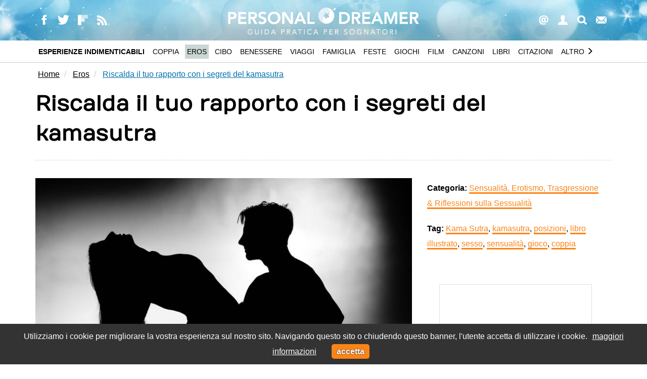

--- FILE ---
content_type: text/html; charset=UTF-8
request_url: https://www.personaldreamer.com/it/articolo/riscalda-il-tuo-rapporto-con-i-segreti-del-kamasutra
body_size: 17845
content:
<!DOCTYPE html>
<html lang="it">
<head>
  <title>Riscalda il tuo rapporto con i segreti del kamasutra | Eros</title>
  <meta charset="UTF-8">
  <meta name="viewport" content="width=device-width, initial-scale=1.0">
  <meta http-equiv="content-type" content="text/html; charset=UTF-8"/>
  <meta name="robots" content="index, follow"/>
  <meta name="description" content="Una serie di consigli su come riaccendere il fuoco della passione, usando come vademecum il pi&ugrave; noto e antico testo sanscrito sull'arte dell'amore, ne..."/>
  <meta name="keywords" content="KamaSutra,kamasutra,posizioni,libroillustrato,sesso,sensualità,gioco,coppia"/>

    <link rel="amphtml" href="https://www.personaldreamer.com/amp/it/articolo/riscalda-il-tuo-rapporto-con-i-segreti-del-kamasutra">
  
  <link rel="dns-prefetch" href="//www.google-analytics.com"/>
  <link rel="dns-prefetch" href="//fonts.googleapis.com"/>

    
  <meta property="og:type" content="personaldreamer.com"/>
  <meta property="og:url" content="https://www.personaldreamer.com/it/articolo/riscalda-il-tuo-rapporto-con-i-segreti-del-kamasutra"/>
  <meta property="og:title" content="Riscalda il tuo rapporto con i segreti del kamasutra | Eros"/>
  <meta property="og:description" content="Una serie di consigli su come riaccendere il fuoco della passione, usando come vademecum il pi&ugrave; noto e antico testo sanscrito sull'arte dell'amore, nelle sue versioni pi&ugrave; classiche ma anche in quelle pi&ugrave; leggere."/>
  <meta property="og:image" content="https://www.personaldreamer.com//upload/documenti/2/24/247/2476.jpg"/>

  <meta name="twitter:card" content="summary"/>
  <meta name="twitter:description" content="Una serie di consigli su come riaccendere il fuoco della passione, usando come vademecum il pi&ugrave; noto e antico testo sanscrito sull'arte dell'amore, nelle sue versioni pi&ugrave; classiche ma anche in quelle pi&ugrave; leggere."/>
  <meta name="twitter:title" content="Riscalda il tuo rapporto con i segreti del kamasutra | Eros"/>
  <meta name="twitter:site" content="@personaldreamer.com"/>
  <meta name="twitter:image" content="https://www.personaldreamer.com//upload/documenti/2/24/247/2476.jpg"/>
  <meta name="twitter:creator" content="@personaldreamer"/>

  <link rel="shortcut icon" type="image/x-icon" sizes="96x96" href="/images/favicon.ico">
    <link rel="apple-touch-icon" type="image/png" sizes="60x60" href="/images/_thumbs/x60x60_favicon_120.png.pagespeed.ic.Havt9SzPgq.webp">
    <link rel="apple-touch-icon" type="image/png" sizes="72x72" href="/images/_thumbs/x72x72_favicon_120.png.pagespeed.ic.9_z29ibrGL.webp">
    <link rel="apple-touch-icon" type="image/png" sizes="114x114" href="/images/_thumbs/x114x114_favicon_120.png.pagespeed.ic.DF-BPX9rFf.webp">
    <link rel="apple-touch-icon" type="image/png" sizes="120x120" href="/images/_thumbs/x120x120_favicon_120.png.pagespeed.ic.A2OCwyx36j.webp">
    <link rel="icon" type="image/png" sizes="96x96" href="/images/_thumbs/x96x96_favicon_120.png.pagespeed.ic.7wl1-jAIE0.webp">
  
  <!-- vendor:css -->
  <link rel="stylesheet" href="/bower_components/vendor-7e5e0aa624.min.css">
  <!-- endinject -->

  <!-- HTML5 Shim and Respond.js IE8 support of HTML5 elements and media queries -->
  <!-- WARNING: Respond.js doesn't work if you view the page via file:// -->
  <!--[if lt IE 9]>
    <script src="https://oss.maxcdn.com/libs/html5shiv/3.7.0/html5shiv.js"></script>
    <script src="https://oss.maxcdn.com/libs/respond.js/1.3.0/respond.min.js"></script>
  <![endif]-->

    <link href="/css/A.style.min.css,qver=4.3.pagespeed.cf.7gfHxb01wT.css" rel="stylesheet" type="text/css" media="screen"/>
    <link href="//fonts.googleapis.com/css?family=Droid+Serif:400,700?ver=4.3" rel="stylesheet" type="text/css" media="screen"/>
    <link href="//cdnjs.cloudflare.com/ajax/libs/rateYo/2.3.2/jquery.rateyo.min.css?ver=4.3" rel="stylesheet" type="text/css" media="screen"/>
  
  
  <script src="//ajax.googleapis.com/ajax/libs/jquery/3.2.1/jquery.min.js"></script>

  <!-- Google Tag Manager -->
<script>(function(w,d,s,l,i){w[l]=w[l]||[];w[l].push({'gtm.start':new Date().getTime(),event:'gtm.js'});var f=d.getElementsByTagName(s)[0],j=d.createElement(s),dl=l!='dataLayer'?'&l='+l:'';j.async=true;j.src='https://www.googletagmanager.com/gtm.js?id='+i+dl;f.parentNode.insertBefore(j,f);})(window,document,'script','dataLayer','GTM-5K4JJVC');</script>
<!-- End Google Tag Manager -->
</head>
<body>

  <div id="backgroundHeader" style="background-image:url(/upload/documenti/6/66/667/_thumbs/x2000x518_6673.jpg.pagespeed.ic.IahDQyjT3R.webp)">
    <img src="[data-uri]" alt="ombra" style="position: absolute; bottom: 0px; width: 100%;">
  </div>

  <div id="header" class="header">
    <div class="container">
      <div class="row row_margin riga_ico_logo ">
        <div class="col-md-2 colonna_261new ico_social visible-md visible-lg">
          <ul class="icone">
            <li>
              <a class="ico_fb" href="https://www.facebook.com/personaldreamer" target="_blank" data-toggle="tooltip" data-placement="bottom" title="Facebook"></a>
            </li>
            <li>
              <a class="ico_twitter" target="_blank" href="https://twitter.com/personaldreamer" data-toggle="tooltip" data-placement="bottom" title="Twitter"></a>
            </li>
            <li>
              <a class="ico_flipboard" target="_blank" href="https://flipboard.com/@personaldreamer/personal-dreamer-fje3t5pfy" data-toggle="tooltip" data-placement="bottom" title="Flipboard"></a>
            </li>
            <li>
              <a class="ico_rss" target="_blank" href="http://feeds.feedburner.com/personaldreamer" data-toggle="tooltip" data-placement="bottom" title="RSS"></a>
            </li>
          </ul>
          
        </div>
        <div class="col-md-8 colonna_logo center-block">
        <a href="/it/" title="Esperienze indimenticabili - Personal Dreamer">
          <img class="img-responsive logo_personal" src="[data-uri]" alt="Esperienze indimenticabili - Personal Dreamer">
        </a>
        </div>
        <div class="col-md-2 colonna_261new visible-md visible-lg">
          <ul class="icone icone_dx">
            <li>
              <a class="ico_contatti" href="https://www.personaldreamer.com/it/chi-siamo" data-toggle="tooltip" data-placement="bottom" title="About"></a>
              </li>
            <li>
              <a class="ico_about" href="https://www.personaldreamer.com/it/contattaci" data-toggle="tooltip" data-placement="bottom" title="Contatti"></a>
              </li>
            <li>
              <a class="ico_cerca" href="/it/ricerca" data-toggle="tooltip" data-placement="bottom" title="Cerca"></a>
              </li>
            <li>
              <a class="ico_newsletter" href="/it/newsletter" data-toggle="tooltip" data-placement="bottom" title="Newsletter"></a>
              </li>
            
            
          </ul>
          
        </div>
        <div class="clear"></div>
      </div>

      
    </div>




    <div class="container pad menufull">
      <div class="row row_margin ">
        <div class="menu">
          <nav role="navigation" class="navbar navbar-default">
            <div class="navbar-header">
              <button data-target="#navbar-header" data-toggle="collapse" class="navbar-toggle" type="button">
                <span class="sr-only">Toggle navigation</span>
                <span class="icon-bar"></span>
                <span class="icon-bar"></span>
                <span class="icon-bar"></span>
              </button>
              <a href="#" title="open menu" class="navbar-brand hidden-sm  hidden-md hidden-lg">Menu</a>
            </div>
            <div id="navbar-header" class="navbar-collapse collapse">
              <ul class="nav navbar-nav hidden-xs hidden-sm hidden-md visible-lg">
                                <li><a href="/it/esperienze-indimenticabili" class="" title=""><B>ESPERIENZE INDIMENTICABILI</B></a></li>
                <li><a href="/it/coppia" class="" title="">COPPIA</a></li>
                <li><a href="/it/eros" class="active" title="">EROS</a></li>
                <li><a href="/it/cibo" class="" title="">CIBO</a></li>
                <li><a href="/it/benessere" class="" title="">BENESSERE</a></li>
                <li><a href="/it/viaggi" class="" title="">VIAGGI</a></li>
                <li><a href="/it/famiglia" class="" title="">FAMIGLIA</a></li>
                <li><a href="/it/feste" class="" title="">FESTE</a></li>
                <li><a href="/it/giochi" class="" title="">GIOCHI</a></li>
                <li><a href="/it/film" class="" title="">FILM</a></li>
                <li><a href="/it/canzoni" class="" title="">CANZONI</a></li>
                <li><a href="/it/libri" class="" title="">LIBRI</a></li>
                <li><a href="/it/citazioni" class="" title="">CITAZIONI</a></li>
                <li class="dropdown"><a href="" title="" class=" dropdown-toggle" data-toggle="dropdown">ALTRO <span class="glyphicon glyphicon-menu-right" aria-hidden="true"></span></a>
                  <ul class="dropdown-menu">
                                                                <li><a href="/it/movimento" class="" title="">MOVIMENTO</a></li>
                                                                <li><a href="/it/casa" class="" title="">CASA</a></li>
                                                                <li><a href="/it/lavoro" class="" title="">LAVORO</a></li>
                                                                <li><a href="/it/immagine" class="" title="">MODA E IMMAGINE</a></li>
                                                                <li><a href="/it/trasformazioni" class="" title="">TRASFORMAZIONI</a></li>
                                                                <li><a href="/it/sonno-e-sogni" class="" title="">SONNO E SOGNI</a></li>
                                                                <li><a href="/it/solidarieta" class="" title="">SOLIDARIETÀ</a></li>
                                                                <li><a href="/it/animali-e-natura" class="" title="">ANIMALI E NATURA</a></li>
                                                                <li><a href="/it/arte-e-cultura" class="" title="">ARTE E CULTURA</a></li>
                                                                <li><a href="/it/mistero" class="" title="">MISTERO</a></li>
                                                                <li><a href="/it/gadget" class="" title="">GADGET</a></li>
                                                                <li><a href="/it/tv-e-web" class="" title="">TV E WEB</a></li>
                                                                <li><a href="/it/societa" class="" title="">SOCIETÀ</a></li>
                                                                <li><a href="/it/dreamer-news" class="" title="">DREAMER NEWS</a></li>
                                                                <li><a href="/it/sponsored-news" class="" title="">SPONSORED NEWS</a></li>
                                      </ul>
                </li>
               </ul>
              <ul class="nav navbar-nav hidden-lg">
                                <li><a href="/it/esperienze-indimenticabili" class="" title=""><B>ESPERIENZE INDIMENTICABILI</B></a></li>
                <li><a href="/it/coppia" class="" title="">COPPIA</a></li>
                <li><a href="/it/eros" class="active" title="">EROS</a></li>
                <li><a href="/it/cibo" class="" title="">CIBO</a></li>
                <li><a href="/it/benessere" class="" title="">BENESSERE</a></li>
                <li><a href="/it/viaggi" class="" title="">VIAGGI</a></li>
                <li><a href="/it/famiglia" class="" title="">FAMIGLIA</a></li>
                <li><a href="/it/feste" class="" title="">FESTE</a></li>
                <li><a href="/it/giochi" class="" title="">GIOCHI</a></li>
                <li><a href="/it/film" class="" title="">FILM</a></li>
                <li><a href="/it/canzoni" class="" title="">CANZONI</a></li>
                <li><a href="/it/libri" class="" title="">LIBRI</a></li>
                <li><a href="/it/citazioni" class="" title="">CITAZIONI</a></li>
                <li class="dropdown"><a href="" title="" class=" dropdown-toggle" data-toggle="dropdown">ALTRO <span class="glyphicon glyphicon-menu-right" aria-hidden="true"></span></a>
                  <ul class="dropdown-menu">
                                                                <li><a href="/it/movimento" class="" title="">MOVIMENTO</a></li>
                                                                <li><a href="/it/casa" class="" title="">CASA</a></li>
                                                                <li><a href="/it/lavoro" class="" title="">LAVORO</a></li>
                                                                <li><a href="/it/immagine" class="" title="">MODA E IMMAGINE</a></li>
                                                                <li><a href="/it/trasformazioni" class="" title="">TRASFORMAZIONI</a></li>
                                                                <li><a href="/it/sonno-e-sogni" class="" title="">SONNO E SOGNI</a></li>
                                                                <li><a href="/it/solidarieta" class="" title="">SOLIDARIETÀ</a></li>
                                                                <li><a href="/it/animali-e-natura" class="" title="">ANIMALI E NATURA</a></li>
                                                                <li><a href="/it/arte-e-cultura" class="" title="">ARTE E CULTURA</a></li>
                                                                <li><a href="/it/mistero" class="" title="">MISTERO</a></li>
                                                                <li><a href="/it/gadget" class="" title="">GADGET</a></li>
                                                                <li><a href="/it/tv-e-web" class="" title="">TV E WEB</a></li>
                                                                <li><a href="/it/societa" class="" title="">SOCIETÀ</a></li>
                                                                <li><a href="/it/dreamer-news" class="" title="">DREAMER NEWS</a></li>
                                                                <li><a href="/it/sponsored-news" class="" title="">SPONSORED NEWS</a></li>
                                      </ul>
                </li>
               </ul>
            </div>
          </nav>
        </div>
      </div>
    </div>
      

  </div>

   <div class="container-fluid" style="border-bottom:1px solid #CCC;">
   </div>

    <div class="container">
    <div class="row row-margin">
      <div class="col-md-12 pad">
        <ol class="breadcrumb breadcrumb_punto" itemscope itemtype="http://schema.org/BreadcrumbList">
            <li itemscope itemprop="itemListElement" itemtype="http://schema.org/ListItem">
            <a itemscope itemtype="http://schema.org/Thing" itemprop="item" class="prima_breadcrumb" href="/it/" id="home" title="home"><span itemprop="name">Home</span>
            </a>
            <meta itemprop="position" content="1"/>
            </li>
            
                        
                        <li itemscope itemprop="itemListElement" itemtype="http://schema.org/ListItem" class="">
            <a itemscope itemtype="http://schema.org/Thing" itemprop="item" href="/it/eros" id="eros" title="Eros"><span itemprop="name">Eros</span></a>
            <meta itemprop="position" content="2"/>
            </li>
                        
                                    <li itemscope itemprop="itemListElement" itemtype="http://schema.org/ListItem" class="active hidden-xs">
            <a itemscope itemtype="http://schema.org/Thing" itemprop="item" href="/it/articolo/riscalda-il-tuo-rapporto-con-i-segreti-del-kamasutra" id="riscalda-il-tuo-rapporto-con-i-segreti-del-kamasutra" title="Riscalda il tuo rapporto con i segreti del kamasutra"><span itemprop="name">Riscalda il tuo rapporto con i segreti del kamasutra</span></a>
            <meta itemprop="position" content="3"/>
            </li>
                    </ol>
      </div>
    </div>
  </div>
  

  <div id="content">

<div id="articoloContainer" class="articolo-container">
    <div class="container">
                <h1 class="titolo_interna_esperienza_new">Riscalda il tuo rapporto con i segreti del kamasutra</h1>
        <div class="col-md-12 riga_separatore"></div>
        
        


        <div class="row row_margin spazio_interna">
            <div id="contenutoArticolo" class="col-md-8 testo_full equalH esperienza">
                <div class="col-md-12 image-article">
                    <img class="img-responsive img-responsive_full" src="/upload/documenti/2/24/247/_thumbs/riscalda-il-tuo-rapporto-con-i-segreti-del-kamasutra.jpg" alt="Riscalda il tuo rapporto con i segreti del kamasutra">
                </div>
                
                

                                  <p>Spesso quando si &egrave; insieme al proprio partner da tanto tempo ci si ritrova a dover immaginarsi il&nbsp;modo migliore per <strong>risollevare le sorti del rapporto sotto alle lenzuola</strong>. Oppure, pi&ugrave;&nbsp;semplicemente, si ha voglia di <strong>provare qualcosa di nuovo</strong>, di stimolante.</p>
<p>I modi possono essere&nbsp;tantissimi, ma Personal Dreamer oggi vuole consigliarvi uno dei pi&ugrave; classici, anche se forse non&nbsp;abbastanza esplorato: il <strong>Kamasutra</strong>. Tutti abbiamo sentito nominare questo libro, l'antico testo indiano sul comportamento sessuale dell'essere umano. Un totem, quando si parla di sesso.&nbsp;Dunque, perch&eacute; non lasciarci ispirare al libro che del sesso tutto sa e (quasi) tutto svela?</p>
<p>Ci sono tante belle edizioni di questo libro, che ha fatto la storia del sesso nei secoli: dalle edizioni pi&ugrave;&nbsp;<strong>classiche</strong>, alle pi&ugrave; ludiche, a quelle artistiche, l'importante &egrave; che sia una&nbsp;<strong>bella edizione cartacea</strong>, comoda anche da portarsi sotto alle lenzuola, ma soprattutto <strong>illustrata</strong>:&nbsp;non sarebbe semplice andare a tentoni, soprattutto per certe posizioni, dove ci si potrebbe anche&nbsp;rischiare di fare male, se non correttamente interpretate.</p>
<p>                
                            


                                    <div class="contenitore_tabella prodotti">
    
  <div class="row">
  
    

    <div class="col-md-3 col-xs-12 box-item " data-mh="box-prodotto">
      <div class="contenitore_immagine_tab">
        <!--
                <div class="hover">
          <div class="description">
            <p>Il testo originale di Mallanaga Vatsyayana risalente al IV Secolo a.C.</p>          </div>
        </div>
              -->
        <img alt="Kama Sutra" class="img-responsive img-responsive_full album-image lazy-load" src="[data-uri]" data-src="/upload/documenti/2/26/269/_thumbs/309x300_2697.jpg">
        <noscript>
          <img alt="Kama Sutra" class="img-responsive img-responsive_full album-image" src="/upload/documenti/2/26/269/_thumbs/309x300_2697.jpg">
        </noscript>
        <p class="numero">
          1        </p>
      </div>
                    <a rel="nofollow" href="http://www.amazon.it/gp/product/8817011037/ref=as_li_tf_tl?ie=UTF8&camp=3370&creative=23322&creativeASIN=8817011037&linkCode=as2&tag=persodream-21" target="_blank" title="Amazon">
          <img alt="Kama Sutra" class="icone_tab" src="[data-uri]">
        </a>
                  <div class="clear"></div>
      <p class="testo_tabella">
        Kama Sutra                <br/>
              </p>
    </div>

    
    
  
    

    <div class="col-md-3 col-xs-12 box-item " data-mh="box-prodotto">
      <div class="contenitore_immagine_tab">
        <!--
                <div class="hover">
          <div class="description">
            <p>Un'edizione illustrata pi&ugrave; classica.</p>          </div>
        </div>
              -->
        <img alt="Kamasutra. 50 posizioni da provare" class="img-responsive img-responsive_full album-image lazy-load" src="[data-uri]" data-src="/upload/documenti/2/26/269/_thumbs/309x300_2693.jpg">
        <noscript>
          <img alt="Kamasutra. 50 posizioni da provare" class="img-responsive img-responsive_full album-image" src="/upload/documenti/2/26/269/_thumbs/309x300_2693.jpg">
        </noscript>
        <p class="numero">
          2        </p>
      </div>
                    <a rel="nofollow" href="http://www.amazon.it/gp/product/8809768892/ref=as_li_ss_tl?ie=UTF8&camp=3370&creative=24114&creativeASIN=8809768892&linkCode=as2&tag=persodream-21" target="_blank" title="Amazon">
          <img alt="Kamasutra. 50 posizioni da provare" class="icone_tab" src="[data-uri]">
        </a>
                  <div class="clear"></div>
      <p class="testo_tabella">
        Kamasutra. 50 posizioni da provare                <br/>
              </p>
    </div>

    
    
  
    

    <div class="col-md-3 col-xs-12 box-item " data-mh="box-prodotto">
      <div class="contenitore_immagine_tab">
        <!--
                <div class="hover">
          <div class="description">
            <p>Un'edizione molto giocosa.</p>          </div>
        </div>
              -->
        <img alt="Osate... il Kama Sutra" class="img-responsive img-responsive_full album-image lazy-load" src="[data-uri]" data-src="/upload/documenti/2/26/269/_thumbs/309x300_2696.jpg">
        <noscript>
          <img alt="Osate... il Kama Sutra" class="img-responsive img-responsive_full album-image" src="/upload/documenti/2/26/269/_thumbs/309x300_2696.jpg">
        </noscript>
        <p class="numero">
          3        </p>
      </div>
                    <a rel="nofollow" href="http://www.amazon.it/gp/product/8887946345/ref=as_li_ss_tl?ie=UTF8&camp=3370&creative=24114&creativeASIN=8887946345&linkCode=as2&tag=persodream-21" target="_blank" title="Amazon">
          <img alt="Osate... il Kama Sutra" class="icone_tab" src="[data-uri]">
        </a>
                  <div class="clear"></div>
      <p class="testo_tabella">
        Osate... il Kama Sutra                <br/>
              </p>
    </div>

    
    
  
    

    <div class="col-md-3 col-xs-12 box-item " data-mh="box-prodotto">
      <div class="contenitore_immagine_tab">
        <!--
                <div class="hover">
          <div class="description">
            <p>Una divertente variante al femminile di&nbsp;<span>Ellen Willer.</span></p>          </div>
        </div>
              -->
        <img alt="Kamasutra al femminile" class="img-responsive img-responsive_full album-image lazy-load" src="[data-uri]" data-src="/upload/documenti/2/26/269/_thumbs/309x300_2694.jpg">
        <noscript>
          <img alt="Kamasutra al femminile" class="img-responsive img-responsive_full album-image" src="/upload/documenti/2/26/269/_thumbs/309x300_2694.jpg">
        </noscript>
        <p class="numero">
          4        </p>
      </div>
                    <a rel="nofollow" href="http://www.amazon.it/gp/product/8862980272/ref=as_li_tf_tl?ie=UTF8&camp=3370&creative=23322&creativeASIN=8862980272&linkCode=as2&tag=persodream-21" target="_blank" title="Amazon">
          <img alt="Kamasutra al femminile" class="icone_tab" src="[data-uri]">
        </a>
                  <div class="clear"></div>
      <p class="testo_tabella">
        Kamasutra al femminile                <br/>
              </p>
    </div>

    
    
  
    

    <div class="col-md-3 col-xs-12 box-item " data-mh="box-prodotto">
      <div class="contenitore_immagine_tab">
        <!--
                <div class="hover">
          <div class="description">
            <p>Il libro illustrato dal grande Milo Manara, la nostra edizione preferita del Kamasutra.</p>          </div>
        </div>
              -->
        <img alt="Kamasutra di Milo Manara" class="img-responsive img-responsive_full album-image lazy-load" src="[data-uri]" data-src="/upload/documenti/2/26/269/_thumbs/309x300_2695.jpg">
        <noscript>
          <img alt="Kamasutra di Milo Manara" class="img-responsive img-responsive_full album-image" src="/upload/documenti/2/26/269/_thumbs/309x300_2695.jpg">
        </noscript>
        <p class="numero">
          5        </p>
      </div>
                    <a rel="nofollow" href="http://www.amazon.it/gp/product/8804464771/ref=as_li_ss_tl?ie=UTF8&camp=3370&creative=24114&creativeASIN=8804464771&linkCode=as2&tag=persodream-21" target="_blank" title="Amazon">
          <img alt="Kamasutra di Milo Manara" class="icone_tab" src="[data-uri]">
        </a>
                  <div class="clear"></div>
      <p class="testo_tabella">
        Kamasutra di Milo Manara                <br/>
              </p>
    </div>

    
    
    </div>
</div>                    </p>
<p>Potreste provare a <strong>giocare con questi nuovi strumenti insieme al vostro partner</strong>: ogni volta una posizione nuova, scegliendola insieme con cura, oppure potreste rischiare e giocare con il caso, aprendo una pagina a caso e attuando la posizione in questione; o ancora tirare dei dadi e andare a sperimentare la posizione determinata dall'esito del lancio. Le possibilit&agrave; offerte dal&nbsp;libro sono moltissime, gli stimolanti giochi a due pressoch&egrave; infiniti: inventatene voi stessi di nuovi.</p>
<p>Lasciatevi quindi sedurre dall'antica saggezza indiana: se questo libro &egrave; giunto fino a noi, e risulta&nbsp;essere <strong>l'opera pi&ugrave; importante della letteratura sanscrita sull'amore</strong>, ci sar&agrave; pure un motivo,&nbsp;giusto?</p>                
                <div class="col-md-12 fine_articolo">
                    <p class="testo_fine_articolo autore">
                      <b>di:</b> Personal Dreamer
                    </p>
                </div>
                
                <div class="col-md-12 riga_separatore "></div>

                <div class="full_testo">
                    <div class="col-md-6 vota">Vota questo articolo</div>
                    <div class="col-md-6">
                        <div id="rateYo" class="pull-right">Rating : 0</div> 
                        <div style="font-size: 14px; margin-top: -5px;" class="pull-right">(ancora nessun voto)</div>
                    </div>
                </div>
                <br>

            </div>

            <div class="col-md-4 equalH">
                                <div class="clear"></div>
                <div class="">
                    
                    <p class="testo_fine_articolo categoria esperienza">
                      <b>Categoria:</b> <a href="/it/eros" title="guarda tutti gli articoli che parlano di Sensualità, Erotismo, Trasgressione & Riflessioni sulla Sessualità">Sensualità, Erotismo, Trasgressione & Riflessioni sulla Sessualità</a>
                    </p>
                    
                    <p class="testo_fine_articolo tags esperienza">
                      <b>Tag:</b> <a title='tutti gli articoli che parlano di Kama Sutra' href='/it/tag/Kama+Sutra'>Kama Sutra</a>, <a title='tutti gli articoli che parlano di kamasutra' href='/it/tag/kamasutra'>kamasutra</a>, <a title='tutti gli articoli che parlano di posizioni' href='/it/tag/posizioni'>posizioni</a>, <a title='tutti gli articoli che parlano di libro illustrato' href='/it/tag/libro+illustrato'>libro illustrato</a>, <a title='tutti gli articoli che parlano di sesso' href='/it/tag/sesso'>sesso</a>, <a title='tutti gli articoli che parlano di sensualità' href='/it/tag/sensualit%C3%A0'>sensualità</a>, <a title='tutti gli articoli che parlano di gioco' href='/it/tag/gioco'>gioco</a>, <a title='tutti gli articoli che parlano di coppia' href='/it/tag/coppia'>coppia</a>                    </p>
                </div>
                <div class="clear"></div>
                <div class="">
                    <div class="hidden-xs hidden-sm">
                            <div class="col-md-12 banner-bottom-container">
          <a class="adsense-banner" href="/it/banner/" target="_self">
            <img class="img-responsive banner_728 banner_centro" src="[data-uri]" alt="">
          </a>
        </div>
                    </div>
                </div>
                <div class="clear"></div>
                <div class="stickyArticoli esperienza">
                    <h3>POTREBBE INTERESSARTI ANCHE</h3>
                                        <div class="correlato">
                        <a href="/it/articolo/una-serata-tra-amiche-con-la-valigia-rossa-dell-eros">
                            <img class="img-responsive img-responsive_full" src="/upload/documenti/6/69/694/_thumbs/x350x90_6949.jpg.jpg.pagespeed.ic.B8f8sAVmOo.webp" alt="Una trasgressiva serata tra amiche">
                            Una serata tra amiche con la "Valigia Rossa" dell'eros 
                        </a>
                    </div>
                                        <div class="correlato">
                        <a href="/it/articolo/rabbia-ed-eros-quando-litigare-fa-bene-al-rapporto-di-coppia">
                            <img class="img-responsive img-responsive_full" src="/upload/documenti/6/68/689/_thumbs/x350x90_6896.jpg.jpg.pagespeed.ic.dJPhhKLbE5.webp" alt="Non sempre litigare fa male all'erotismo">
                            Rabbia ed eros: quando litigare fa bene al rapporto di coppia 
                        </a>
                    </div>
                                    </div>
            </div>

            <div class="col-md-12 riga_separatore separatore-esperienza"></div>
    
            
            
                    <div class="col-md-12 banner-bottom-container">
          <a class="adsense-banner" href="/it/banner/" target="_self">
            <img class="img-responsive banner_728 banner_centro" src="[data-uri]" alt="">
          </a>
        </div>
        </div>
    </div>
</div>










<script>window.rateYo={idArticolo:'793',rating:'0'}</script>

<script type="application/ld+json">
    {
        "@context": "http://schema.org",
        "@type": "NewsArticle",
        "mainEntityOfPage":{
            "@type":"WebPage",
            "@id":"https://www.personaldreamer.com/it/articolo/riscalda-il-tuo-rapporto-con-i-segreti-del-kamasutra"
        },
         
        "url" : "https://www.personaldreamer.com/it/articolo/riscalda-il-tuo-rapporto-con-i-segreti-del-kamasutra",
        "inLanguage" : "it_IT",
        "name" : "Riscalda il tuo rapporto con i segreti del kamasutra",
        "articleBody" : "Spesso quando si &egrave; insieme al proprio partner da tanto tempo ci si ritrova a dover immaginarsi il&nbsp;modo migliore per risollevare le sorti del rapporto sotto alle lenzuola. Oppure, pi&ugrave;&nbsp;semplicemente, si ha voglia di provare qualcosa di nuovo, di stimolante.I modi possono essere&nbsp;tantissimi, ma Personal Dreamer oggi vuole consigliarvi uno dei pi&ugrave; classici, anche se forse non&nbsp;abbastanza esplorato: il Kamasutra. Tutti abbiamo sentito nominare questo libro, l'antico testo indiano sul comportamento sessuale dell'essere umano. Un totem, quando si parla di sesso.&nbsp;Dunque, perch&eacute; non lasciarci ispirare al libro che del sesso tutto sa e (quasi) tutto svela?Ci sono tante belle edizioni di questo libro, che ha fatto la storia del sesso nei secoli: dalle edizioni pi&ugrave;&nbsp;classiche, alle pi&ugrave; ludiche, a quelle artistiche, l'importante &egrave; che sia una&nbsp;bella edizione cartacea, comoda anche da portarsi sotto alle lenzuola, ma soprattutto illustrata:&nbsp;non sarebbe semplice andare a tentoni, soprattutto per certe posizioni, dove ci si potrebbe anche&nbsp;rischiare di fare male, se non correttamente interpretate.{TABELLA:PRODOTTI:9}Potreste provare a giocare con questi nuovi strumenti insieme al vostro partner: ogni volta una posizione nuova, scegliendola insieme con cura, oppure potreste rischiare e giocare con il caso, aprendo una pagina a caso e attuando la posizione in questione; o ancora tirare dei dadi e andare a sperimentare la posizione determinata dall'esito del lancio. Le possibilit&agrave; offerte dal&nbsp;libro sono moltissime, gli stimolanti giochi a due pressoch&egrave; infiniti: inventatene voi stessi di nuovi.Lasciatevi quindi sedurre dall'antica saggezza indiana: se questo libro &egrave; giunto fino a noi, e risulta&nbsp;essere l'opera pi&ugrave; importante della letteratura sanscrita sull'amore, ci sar&agrave; pure un motivo,&nbsp;giusto?",
        "articleSection" : "Sensualità, Erotismo, Trasgressione & Riflessioni sulla Sessualità",
        "keywords" : "Kama Sutra, kamasutra, posizioni, libro illustrato, sesso, sensualità, gioco, coppia",
        "headline": "Riscalda il tuo rapporto con i segreti del kamasutra",
        "image": {
            "@type": "ImageObject",
            "url": "https://www.personaldreamer.com/upload/documenti/2/24/247/_thumbs/riscalda-il-tuo-rapporto-con-i-segreti-del-kamasutra.jpg",
            "height": "777",
            "width": "516"
            },            
        "datePublished": "2014-11-07 08:00:00",
        "dateModified": "2014-11-07 08:00:00",
        "author": {
            "@type": "Person",
            "name": "PersonalDreamer"
        },
        
        "publisher": {
            "@type": "Organization",
            "name": "PersonalDreamer",
            "url": "https://www.personaldreamer.com",
            "logo": {
                "@type": "ImageObject",
                "url": "https://www.personaldreamer.com/images/logo-share.png",
                "width": "590",
                "height": "94"
            }
        },
        "description": "Una serie di consigli su come riaccendere il fuoco della passione, usando come vademecum il pi&amp;ugrave; noto e antico testo sanscrito sull'arte dell'amore, nelle sue versioni pi&amp;ugrave; classiche ma anche in quelle pi&amp;ugrave; leggere."
    }
</script>


<!-- WhatsHelp.io widget 
<script type="text/javascript">
    (function () {
        var options = {
            whatsapp: "+39-393-831-2045", // WhatsApp number
            call: "+39-393-831-2045", // Call phone number
            company_logo_url: "//www.personaldreamer.it/images/widget-logo.png", // URL of company logo (png, jpg, gif)
            greeting_message: "Chiama o scrivi su whatsapp, un esperto Staryu sarà a tua disposizione per gestire le tue necessità.", // Text of greeting message
            call_to_action: "Chiama Subito!", // Call to action
            button_color: "#ff6551", // Color of button
            position: "right", // Position may be 'right' or 'left'
            order: "whatsapp,call" // Order of buttons
        };
        var proto = document.location.protocol, host = "whatshelp.io", url = proto + "//static." + host;
        var s = document.createElement('script'); s.type = 'text/javascript'; s.async = true; s.src = url + '/widget-send-button/js/init.js';
        s.onload = function () { WhWidgetSendButton.init(host, proto, options); };
        var x = document.getElementsByTagName('script')[0]; x.parentNode.insertBefore(s, x);
    })();
</script>
-->
  </div>

  <div class="row row_margin footer_menu">
    <div class="container">
              <div class="col-md-3 spazio_menu_footer ">
            <p class="titolo_menu_footer">ABOUT</p>
            <ul>
                <a href="/it/chi-siamo" title="" class="">
              <li>Chi siamo</li>
            </a>
                <a href="/it/modello-concettuale" title="" class="">
              <li>Il modello concettuale</li>
            </a>
                <a href="/it/dreams-agency" title="" class="">
              <li>Dreams Agency</li>
            </a>
                <a href="/it/autore" title="" class="">
              <li>L'autore</li>
            </a>
                </ul>
          </div>
              <div class="col-md-3 spazio_menu_footer ">
            <p class="titolo_menu_footer">SERVIZI</p>
            <ul>
                <a href="/it/spazi-promozionali" title="" class="">
              <li>Spazi promozionali</li>
            </a>
                <a href="/it/partnership-affiliazioni" title="" class="">
              <li>Partnership/Affiliazioni</li>
            </a>
                <a href="/it/scambio-link" title="" class="">
              <li>Scambio link</li>
            </a>
                <a href="/it/redazione-di-contenuti" title="" class="">
              <li>Redazione di contenuti</li>
            </a>
                <a href="/it/disclaimer" title="" class="">
              <li>Disclaimer</li>
            </a>
                </ul>
          </div>
              <div class="col-md-3 spazio_menu_footer spazio_menu_footer_22">
            <p class="titolo_menu_footer">CONTATTI</p>
            <ul>
                <a href="/it/contattaci" title="" class="">
              <li>Contattaci</li>
            </a>
                </ul>
          </div>
        </div>
  </div>

  <div class="row row_margin footer">
    <div class="container">
      <div class="col-md-12 blocco_personal_footer">
        <div class="registrato_footer">
          <img class="img-responsive center-block" src="/images/xlogo_personal_dreamer_footer.png.pagespeed.ic.QFVDKSnLsu.webp" alt="logo personal dreamer"><br>
          Personal Dreamer ® è un marchio registrato.        </div>
      </div>
    </div>
  </div>

  <div class="row row_margin footer footerscuro">
    <div class="container">
      <div class="col-md-8">
        <p class="testo_footer">
          Personal Dreamer ® è un marchio registrato.          |
          P.IVA 06449510962          |
                                    <a href="/it/privacy" title="">Privacy</a>
                        |                                    <a href="/it/cookie" title="">Cookie</a>
                        |                                    <a href="http://www.brand039.com" target="blank" title="">Credits</a>
                                          </p>
      </div>
      <div class="col-md-4">
        <p class="testo_footer">
          © 2011 - 2021 PersonalDreamer.com. All Rights Reserved.        </p>
      </div>
    </div>
  </div>

  <!-- MODAL -->
  <div class="modal fade">
    <div class="modal-dialog">
      <div class="modal-content">
        <div class="modal-body">
          <p style="text-align: center;"></p>
        </div>
        <div class="modal-footer">
          <button type="button" class="btn btn-default" data-dismiss="modal">Chiudi</button>
        </div>
      </div><!-- /.modal-content -->
    </div><!-- /.modal-dialog -->
  </div><!-- /.modal -->


  <!-- vendor:js -->
  <script src="/bower_components/vendor-f94382dff1.min.js.pagespeed.jm.k0iwNiEu9G.js"></script>
  <!-- endinject -->

                <script type="text/javascript">//<![CDATA[
"use strict";!function(s){s(function(){s(".lazy-load").jail({offset:500}),s('[data-toggle="tooltip"]').tooltip(),s(".owl-carousel").each(function(){s(this).owlCarousel({items:1,nav:!0,navText:['<span class="fr_sx"></span>','<span class="fr_dx"></span>'],loop:s(this).data("loop")||!1,responsive:{768:{items:4}}})})})}(jQuery);
//]]></script>
                            <script type="text/javascript" src="/js/cookie-policy.min.js,qbver=4.3.pagespeed.jm.gwV1AAVFGh.js"></script>
                            <script src="/js/jquery.sticky-kit.min.js,qbver==4.3+layout.min.js,qbver==4.3+articolo.js,qbver==4.3.pagespeed.jc.XTlvnwfFEt.js"></script><script>eval(mod_pagespeed_Np_T7h5xuC);</script>
                            <script>eval(mod_pagespeed_meAS_sWJ0W);</script>
                            <script>eval(mod_pagespeed_XKH$cp8IHs);</script>
            <!-- Go to www.addthis.com/dashboard to customize your tools --> 
<script type="text/javascript" src="//s7.addthis.com/js/300/addthis_widget.js#pubid=ra-56e6e9cc437ce2b2"></script> 


<script type="application/ld+json">
{
    "@context": "http://schema.org",
    "@type": "WebSite",
    "url": "https://www.personaldreamer.com/",
    "description": "Una serie di consigli su come riaccendere il fuoco della passione, usando come vademecum il pi&ugrave; noto e antico testo sanscrito sull'arte dell'amore, nelle sue versioni pi&ugrave; classiche ma anche in quelle pi&ugrave; leggere.",
    "image": "https://www.personaldreamer.com//upload/documenti/2/24/247/2476.jpg",
    "alternateName": "Esperienze indimenticabili - PersonalDreamer",
    "name":"PersonalDreamer",
    "potentialAction": {
      "@type": "SearchAction",
      "target": "https://www.personaldreamer.com/ricerca?&q={query}",
      "query-input": "required name=query"
    },
    "sameAs": [
        "https://www.facebook.com/personaldreamer",
        "https://twitter.com/personaldreamer",
        "https://flipboard.com/@personaldreamer/personal-dreamer-fje3t5pfy",
        "http://feeds.feedburner.com/personaldreamer"
      ]
}
</script>

</body>
</html>


--- FILE ---
content_type: text/css
request_url: https://www.personaldreamer.com/css/A.style.min.css,qver=4.3.pagespeed.cf.7gfHxb01wT.css
body_size: 5060
content:
@font-face{font-family:Numans;font-style:normal;font-weight:400;src:local('Numans') , local('Numans-Regular') , url(https://fonts.gstatic.com/s/numans/v7/SlGRmQmGupYAfH84ZhIk.ttf) format('truetype')}@font-face{font-family:'Open Sans';font-style:normal;font-weight:400;src:local('Open Sans Regular') , local('OpenSans-Regular') , url(https://fonts.gstatic.com/s/opensans/v15/mem8YaGs126MiZpBA-UFVZ0e.ttf) format('truetype')}body,img{margin:0}body,h1{color:#000}.active a,a,a:hover{text-decoration:underline}.icone,.share-inline{overflow:hidden}body{background-color:#fff;font-family:sans-serif;font-size:16px;line-height:30px;font-weight:100px}h1,h2,h3{font-family:Numans,sans-serif}.clear{clear:both}.img-responsive_full{display:block;width:100%;height:auto}b{font-weight:900}h1.home,h2{font-size:27px;font-weight:300}h1.home{color:#b6bfbf}a,h3{color:#000}h2{color:#b6bfbf}.testo_full h2{font-weight:700}h3{font-size:24px;font-weight:900;line-height:28px}.cerca,.mail_newsletter,.navbar-default,.newsletter,.paginazione,.spazio_filtro,.testo_contattaci_footer,.testo_footer,.testo_tabella{font-family:sans-serif}a{border:none}.active a,a:hover{color:#0170ae}.rel{position:relative}.row_margin{margin-right:0;margin-left:0}#backgroundHeader{background-size:cover;height:80px;position:absolute;top:0;left:0;width:100%;z-index:-1}.articolo_psicologia,.news_esperienza,.news_more,.news_psicologia,.share-container{position:relative}.icone{padding:0 34px 0 0}.icone_dx{float:right;padding:0}.icone li,.icone_tab,.spazio_condividi a{float:left}.icone li{list-style-type:none;width:26px;margin:0 6px}.icone a{background-repeat:no-repeat;display:block;width:100%;padding-bottom:100%}.ico_fb{background-image:url(https://www.personaldreamer.com/images/assets/xico_fb.png.pagespeed.ic.yMlwXiDaTI.png)}.ico_twitter{background-image:url(https://www.personaldreamer.com/images/assets/xico_twitter.png.pagespeed.ic.JGB-nTd5BM.png)}.ico_flipboard{background-image:url(https://www.personaldreamer.com/images/assets/xico_flipboard.png.pagespeed.ic.YrtTtfeJlZ.png)}.ico_rss{background-image:url(https://www.personaldreamer.com/images/assets/ico_rss.png.pagespeed.ce.IgWYy1sF44.png)}.colonna_261,.colonna_261new{padding-right:0;padding-left:0;width:20%}.riga_ico_logo .colonna_261new{padding-top:20px}.riga_ico_logo .colonna_261{padding-top:34px}.colonna_logo{padding-right:0;padding-left:0;width:60%}.logo_personal{display:block;margin:0 auto}.riga_ico_logo{padding:8px 0}.ico_about{background-image:url(https://www.personaldreamer.com/images/xico1.png.pagespeed.ic.GLm4NvFMP0.png)}.ico_cerca{background-image:url(https://www.personaldreamer.com/images/xico3.png.pagespeed.ic.yohlKvRPfg.png)}.ico_newsletter{background-image:url(https://www.personaldreamer.com/images/xico4.png.pagespeed.ic.cnV0d-A6LR.png)}.ico_contatti{background-image:url(https://www.personaldreamer.com/images/xico2.png.pagespeed.ic.1egJMk9dkm.png)}.mail_newsletter{padding:7px 40px 0 0}.cerca{padding:7px 0 0 34px;text-align:center}.input-group-addon{background-color:#000}.input-group-addon a{color:#fff}.newsletter{font-size:17px;padding-top:0}.input-group-addon.input_cerca{background-color:#fff}.input-group-addon.input_cerca a{color:#000}.riga_cerca{margin:13px 0}.navbar-default{font-size:14px;border:none;background:0 0}.navbar-collapse{padding-right:0;padding-left:0}.navbar-default .navbar-nav>li a{color:#000;text-decoration:none;padding:4px;margin:2px}.navbar-default .navbar-nav .dropdown-menu>li a.active,.navbar-default .navbar-nav .dropdown-menu>li a:hover,.navbar-default .navbar-nav>li a.active,.navbar-default .navbar-nav>li a:hover{background-color:#cad6d3}.navbar{margin-bottom:5px;min-height:30px;margin-top:10px}.navbar-default .navbar-brand{display:none}#header .dropdown.open .glyphicon-menu-right:before{content:"\e259"}.most-viewed-container{margin:0;padding:0}.colonna_composizione{max-height:560px;display:block;padding-left:5px;padding-right:5px}.news_esperienza{border-bottom:12px solid #fb8417}.news_psicologia{border-bottom:12px solid #2069d8}.news_more{border-bottom:12px solid #b6c1bf}.articolo_esperienza{border-bottom:12px solid #fb8417;position:relative}#link .articolo_esperienza{border-bottom:12px solid #adadac}.articolo_psicologia{border-bottom:12px solid #2069d8}.citazione_lista{border-bottom:12px solid #b6c1bf;margin-bottom:30px}.riga_composizione_news,.share-inline{margin-bottom:20px}.spazio_condividi{position:absolute;right:10px;bottom:20px}.image-article .spazio_condividi{right:30px}.share-inline .spazio_condividi{position:initial}.spazio_ricorrenza,ul.owl-carousel{position:relative}.share-container .spazio_condividi{display:none}.spazio_condividi span{width:38px;height:38px;display:block}.condividi_fb{background:url(https://www.personaldreamer.com/images/condividi_fb.png.pagespeed.ce.En3zAY_Bqm.png) no-repeat}.condividi_twitter{background:url(https://www.personaldreamer.com/images/condividi_twitter.png.pagespeed.ce.9b_vzb6YjZ.png) no-repeat}.condividi_pinterest{background:url(https://www.personaldreamer.com/images/condividi_pinterest.png.pagespeed.ce.LnBL5nDIeY.png) no-repeat}.condividi_google_plus{background:url(https://www.personaldreamer.com/images/condividi_gplus.png.pagespeed.ce.Rvmt--DZ3V.png) no-repeat}.condividi_mail{background:url(https://www.personaldreamer.com/images/condividi_mail.png.pagespeed.ce.rbJkQvdN-0.png) no-repeat}.colonna_composizione a{color:#000;text-decoration:none}.colonna_composizione a.active,.colonna_composizione a:hover{color:#0170ae}.titolo_news{font-size:25px}.titolo_news span{height:86px;display:block;padding:5px 9px}.titolo_news_piccolo{font-size:18px}.bg_ricorrenza{background:url(https://www.personaldreamer.com/images/bg_ricorrenza.png.pagespeed.ce.Gphec5b44F.png) no-repeat}ul.owl-carousel{list-style:none;padding:0;margin:0}.fr_dx_ricorrenza,.fr_sx_ricorrenza{width:30px;height:49px;position:absolute;display:block;z-index:100;top:50%;margin-top:-100px}.owl-carousel li{display:block;float:left}.fr_sx_ricorrenza{background:url(https://www.personaldreamer.com/images/freccia_sx_ricorrenza.png.pagespeed.ce.wUgjX34l0k.png) no-repeat}.fr_dx_ricorrenza{background:url(https://www.personaldreamer.com/images/freccia_dx_ricorrenza.png.pagespeed.ce.SbiDcA9fIM.png) no-repeat;right:15px}.fr_dx,.fr_sx{width:30px;height:49px;position:absolute;display:block;z-index:100;top:50%;margin-top:-80px}.fr_sx{background:url(https://www.personaldreamer.com/images/freccia_sx_ricorrenza.png.pagespeed.ce.wUgjX34l0k.png) no-repeat}.fr_dx{background:url(https://www.personaldreamer.com/images/freccia_dx_ricorrenza.png.pagespeed.ce.SbiDcA9fIM.png) no-repeat;right:0}.owl-nav .disabled{opacity:.5}.titolo_ricorrenza{padding:10px 8px}.box_ricorrenza{margin:50px 0 20px;padding:0}.box_ricorrenza a{color:inherit;text-decoration:none}.titolo_post_compo,.titolo_post_compo.active,.titolo_post_compo:hover{color:#fff;text-decoration:none}.spazio_classifiche{position:relative}.box_classifica{padding:0;margin:10px 0 0}.riga_classifica{margin:15px 0 0}.riga-piu-letti{margin:20px 0 15px}.box_classifica a{text-decoration:none}.spazio_citazioni_home{background:url(https://www.personaldreamer.com/images/xbg_citazione_home.jpg.pagespeed.ic.1A3sh2jnYl.jpg) center no-repeat;text-align:center;font-weight:400;font-style:italic}.citazione_home{font-size:30px;padding:0 140px}.ico_citazione{margin:30px auto}.contenuto_cit_home{padding:20px 0 50px}.contenuto_cit_int{padding:20px 0}.hover-correlati{position:absolute;width:100%;height:100%;top:0;left:0;opacity:.9;padding:22px;display:none}.hover-esperienza{background-color:#fb8417}.hover-psicologia{background-color:#2069d8}.titolo_post_compo{font-size:30px}.titolo_post_compo.box-small{font-size:20px}.post_compo{padding-left:0;padding-right:0}.contenitore_post_vari .row{margin:0}.col-md-5.post_compo{width:40%}.col-md-2.post_compo{width:20%}.img_post{border:1px solid #fff}.contenitore_post_vari{margin-bottom:45px}.footer_menu{background-color:#fcfcfc;border-top:1px solid #e0e0e0}.spazio_menu_footer{width:20%;font-family:sans-serif;padding:30px 10px}.spazio_menu_footer.spazio_menu_footer_22{width:22%}.spazio_menu_footer.spazio_menu_footer_15{width:15%}.titolo_menu_footer{color:#262626;font-size:17px}.spazio_menu_footer ul{list-style-type:none;padding-left:0}.spazio_menu_footer ul a{text-decoration:none;color:#474747}.spazio_menu_footer ul a.active,.spazio_menu_footer ul a:hover{text-decoration:none;color:#0170ae}.spazio_menu_footer li{padding:8px 0;font-size:16px;line-height:19px}.footer{background-color:#a3adab;color:#fff}.registrato_footer{color:#fff;text-align:center;font-size:11px;font-weight:400;margin-top:10px;margin-bottom:10px}.registrato_footer img{margin-bottom:20px}.testo_contattaci_footer{font-size:18px;font-weight:300;text-align:center}.testo_contattaci_footer a{font-weight:400;color:#fff}.testo_footer{font-size:13px;font-weight:300}.titolo_interna_esperienza,.titolo_interna_psicologia{color:#fff;font-size:35px;text-align:center;margin:41px}.testo_footer a{color:#fff}.footerscuro{background-color:#949a99;padding-top:10px}.blocco_personal_footer{padding:10px 0 0}.bg_titolo_int{background-repeat:no-repeat;border:5px solid #fff}.titolo_interna_esperienza{background-color:#fb8417;padding:20px}.titolo_interna_psicologia{background-color:#2069d8;padding:20px}.sottitolo_interna_neutro,.titolo_interna_neutro{background-color:#fff;text-align:center;opacity:.9}.titolo_interna_neutro{color:#000;font-size:30px;padding:20px;margin:30px}.sottitolo_interna_neutro{color:#666;font-size:16px;margin:-30px 30px 30px;padding:0 20px 20px}.fine_articolo,.img_interna,.testo_full{padding-left:0;padding-right:0}.spazio_interna{margin-bottom:50px}.testo_full{margin:15px 0 20px;font-weight:100}.testo_full a{color:#2d6ad4}.image-article{padding-left:0;margin-bottom:15px}.riga_separatore{border-top:1px dotted #ccc;margin-bottom:20px}.testo_fine_articolo{font-size:16px}.testo_fine_articolo.autore{text-align:right}.oops-home-link,.oops-title{text-align:center}.banner_centro{margin:30px auto 0}.custom-banner-square{text-align:center;display:block}.adsense-banner-large{max-width:728px;margin:0 auto;display:block}.adsense-banner-square{max-width:300px;overflow:hidden;margin:0 auto}.contenitore_immagine_tab{position:relative}.riga_tabella .box-item .hover{position:absolute;height:100%;width:100%;background-color:rgba(0,0,0,.7);color:#fff;display:none}.riga_tabella .box-item .hover .description{position:absolute;top:10px;bottom:10px;padding:10px 32px;overflow:auto}.frase_cit,.img_simbolo_cantanti{position:absolute;display:block;bottom:0}.riga_tabella .box-item .hover .description .comment{font-style:italic}.riga_tabella .box-item .hover .description a{color:#fff;font-weight:700}.numero{background-color:#000;position:absolute;display:block;z-index:60;top:0;left:0;opacity:.8;color:#fff;font-size:28px;font-weight:900;padding:1px 6px;width:auto;height:50px}.img_simbolo_cantanti{background-color:#fff;z-index:60;left:0;opacity:.9;padding:8px 9px}.spazio_filtro{margin:15px 0}.button_filtro{padding:6px 50px}.menu_filtro a{text-decoration:none}.icone_tab{padding:8px 8px 8px 0}.video .icone_tab{padding:8px 5px 8px 0;height:49px}.spazio_form,.testo_form{padding-left:0}.riga_tabella{margin:20px 0}.riga_articoli_categorie{margin-top:40px}.riga_articoli_categorie a{text-decoration:none;color:inherit}.citazione_lista a{text-decoration:underline}.spazio_articoli{margin-bottom:10px}.titolo_articolo_lista{font-size:24px;margin:10px 0;min-height:68px}.intro_articolo{line-height:21px;margin:25px 0 40px}#staticContainer .intro_articolo{font-size:.8em}.checkbox label,.paginazione,.radio label{font-size:16px}.pagination>li>a,.pagination>li>span{color:#000}.pagination>li>a.active{z-index:3;color:#23527c;background-color:#eee;border-color:#ddd}.spazio_banner_lista{margin-bottom:30px}.scrivici{margin-top:30px}.spazio_form{background:url(https://www.personaldreamer.com/images/xbg_citazione_home.jpg.pagespeed.ic.1A3sh2jnYl.jpg) center top no-repeat;padding-right:0}.form_dx{padding:25px 0 20px 30px}label{font-weight:400}.article-list-item.breve:before,.etichetta,.info_cit,.testo_citazione{font-family:sans-serif;font-weight:300}.form-group{margin-bottom:22px}.pulsante_invia{background-color:#000;border:0;margin:10px 0;color:#fff;font-family:sans-serif;text-decoration:none;width:130px}.sfumatuta_cit{position:absolute;display:block;z-index:20;top:0}.frase_cit{z-index:50;padding:0 15px}.testo_citazione{color:#fff;font-size:17px;text-transform:uppercase}.info_cit p{margin:0;line-height:18px}.testo-citazione-small{font-size:18px}.ico_personal{margin-bottom:6px}.info_cit{font-size:15px;padding:22px 8px;margin:0;height:88px}.box_info_cit{border-left:1px solid #b6c1bf;border-right:1px solid #b6c1bf}.colonna_sx{padding-left:0;overflow:hidden}.colonna_dx{padding-right:0}.riga_banner_quad{margin:10px 0 20px;padding-left:0!important}.iscriviti{font-size:12px;margin-bottom:13px}.etichetta{background:url(https://www.personaldreamer.com/images/etichetta.png.pagespeed.ce.BcJ1hGlrWZ.png) no-repeat;font-size:25px;color:#fff;padding:4px 10px;margin:0 0 30px}.box_fb{position:fixed;bottom:30px;right:0;width:280px;background:#fff;z-index:9000;box-shadow:6px 3px 20px -6px #444;padding-top:30px;display:none}.chiudi_box{position:absolute;top:0;right:5px;font-size:20px;line-height:1;cursor:pointer;font-family:sans-serif}.article-list-item.breve:before{content:"IN BREVE";display:block;background:url(https://www.personaldreamer.com/images/etichetta.png.pagespeed.ce.BcJ1hGlrWZ.png) no-repeat;width:269px;height:46px;position:absolute;top:8px;left:-1px;z-index:100;font-size:25px;color:#fff;padding:4px 10px}#youtubeModal iframe{border:0}#citazioneContainer .colonna_sx{float:none;margin:0 auto 50px}.flip-container{perspective:1000;transform-style:preserve-3d}.flip-container.hover .flip-back{transform:rotateY(0)}.flip-container.hover .flip-front{transform:rotateY(180deg)}.flip-back,.flip-front,.flipper{transition:.6s;transform-style:preserve-3d}.flip-back,.flip-container,.flip-front{width:100%;height:120px;margin-top:5px}.flipper{position:relative;width:100%}.flip-back,.flip-front{-webkit-backface-visibility:hidden;backface-visibility:hidden;position:absolute;top:0;left:50%;margin-left:-50%}.flip-front{z-index:2;transform:rotateY(0)}.flip-back{transform:rotateY(-180deg)}.flip-vertical.flip-container{position:relative}.flip-vertical .flip-back{transform:rotateX(180deg)}.flip-vertical.flip-container:hover .flip-back{transform:rotateX(0)}.flip-vertical.flip-container:hover .flip-front{transform:rotateX(180deg)}.owl-item{-webkit-transform:translateZ(0)}.owl-carousel .item img,.owl-carousel .item picture,.owl-stage{transform-style:flat;-webkit-transform-style:flat;-moz-transform-style:flat}.tags-container ul{margin:0;padding:0;overflow:hidden;margin-bottom:3rem}.tags-container li{float:left;margin-right:4px;margin-bottom:4px;border-radius:0;list-style:none}.tags-container li a{text-decoration:none}.oops-container h2{margin-bottom:2rem}.oops-home-link{margin-bottom:3rem}.oops-home-link a{text-decoration:none}@media (max-width:1199px){.titolo_news{font-size:21px}.titolo_news span{height:70px;overflow:hidden}.titolo_news_piccolo{font-size:15px}.testo_citazione{font-size:17px}.testo-citazione-small{font-size:16px}.icone li{margin:0 3px;width:24px}.testo_tabella{min-height:100px}.colonna_composizione{max-height:460.68px}}@media (max-width:767px){.menufull{padding:0}.menufull .navbar{margin:0;border:0;background-color:#fff}}@media (max-width:1021px){.colonna_261,.colonna_logo,.spazio_menu_footer,.spazio_menu_footer.spazio_menu_footer_15,.spazio_menu_footer.spazio_menu_footer_22{width:auto}.riga_ico_logo{padding:15px 0}.cerca,.mail_newsletter{padding:0}.navbar-default{background-color:#fff;border:0 solid #e7e7e7}.navbar-default .navbar-nav>li>a{color:#000;text-decoration:none;padding:4px 0 4px 26px}.navbar-default .navbar-brand{display:block}.citazione_home{font-size:24px;padding:0 100px}.titolo_interna_esperienza,.titolo_interna_neutro,.titolo_interna_psicologia,.titolo_post_compo{font-size:20px}.col-md-2.post_compo,.col-md-5.post_compo,.col-md-6.post_compo{width:auto;border:1px solid #fff}.col-md-2.post_compo .row{float:left}.spazio_menu_footer{padding:10px}.testo_form,.testo_full{padding-left:15px}.testo_full{padding-right:15px}.testo_fine_articolo.autore{text-align:left}.condividi_gplus.png{position:absolute;bottom:38px;right:38px}.share-inline .condividi_gplus,.share-inline .condividi_mail{position:initial}.form_dx{padding:25px 15px}.colonna_dx,.colonna_sx{padding-right:0;padding-left:0}.spazio_form{margin-top:40px}.info_cit{height:auto}.spazio_filtro{margin:40px 0 20px}.etichetta{margin:15px 0}.colonna_composizione{max-height:460.68px}}@media (max-width:991px){#backgroundHeader{height:160px}.titolo_news span{height:73px}.container{width:100%}.colonna_logo{width:100%;padding:10px 0}.colonna_261{width:100%;padding-top:5px!important}.col-md-6.colonna_logo{width:auto}.icone{width:220px;margin:0 auto 10px;padding:0}.icone_dx{display:none}.icone li,.icone li:first-child{margin:0 6px;width:26px}.col-md-2.post_compo .row{float:initial}.colonna_composizione{max-height:none}.titolo_news{font-size:16px;line-height:21px}}@media (min-width:768px){.navbar-nav>li{float:none;display:inline-block;padding:0;margin:0}}@media (max-width:767px){.banner_728,.box_mobile_no{display:none}#backgroundHeader{height:160px}.navbar-default .navbar-brand{color:#000}.citazione_home{font-size:18px;padding:0 20px}.bg_titolo_int,.spazio_interna{margin-bottom:20px}.testo_citazione{font-size:16px}.share-container .spazio_condividi{display:block}.info_cit{overflow:hidden}.info_cit .spazio_condividi{position:static;overflow:hidden;float:right;margin-top:10px}}.next,.pagefrom{padding:8px;float:left}.gsc-control-cse.gsc-control-cse-it *{box-sizing:content-box}.multiPageContainer{float:right}.next{background-color:#fb8417;color:#fff!important;background-position:90% 50%;margin:0 10px;text-decoration:none}.pagefrom{width:36px;border-right:1px solid #ccc;margin-right:9px;font-size:35px;color:#fb8417}.pageto{float:left;padding:8px 8ox 8px 0;width:36px;font-size:17px}.next:hover{background-color:#ffa500;text-decoration:none}.pagefrom.psicologia{color:#2069d8}.next.psicologia{background-color:#2069d8}.next.psicologia:hover{background-color:#4d85da}a{transition:all .3s ease-in-out}.footer-cat-menu{color:#000;text-decoration:none;padding:4px 3px;margin:5px}.footer-cat-menu:hover{background-color:#ccc;color:#000;border-radius:4px}h2.categoria{color:#000;font-size:15px;padding:10px;border-bottom:6px solid #ccc;margin:5px 5px 17px}.breadcrumb{padding:8px 15px;list-style:none;background-color:#fff;border-radius:4px;margin:0}.riga_tabella .box-item:nth-child(4n+1){clear:both}.jq-ry-container{padding-right:0!important}h1{font-size:42px!important}.titolo_interna_esperienza,.titolo_interna_psicologia{opacity:1}.correlato{margin-top:20px}.vota{font-size:15px;padding:0;line-height:25px}.titolo_interna_esperienza_new,.titolo_interna_psicologia_new{color:#000;font-size:42px!important;line-height:59px;padding-bottom:22px;padding-top:6px;font-weight:700;margin:0}.testo_full{font-size:19px;line-height:36px;color:#000;font-family:'Droid Serif',serif!important;border:0}.boxRealizza{margin:15px 0 0;z-index:1000!important}.boxRealizza a{color:#fff;line-height:40px;text-decoration:none;cursor:pointer}.categoria,.tags{margin:20px 0}.banner-bottom-container{margin:15px 0}.breadcrumb{padding-left:5px;font-size:16px}.testo_full h2{color:#000;margin-top:40px}.categoria.psicologia a,.stickyArticoli.psicologia a,.tags.psicologia a,.testo_full.psicologia a{color:#2069d8;border-bottom:3px solid #2069d8;text-decoration:none;cursor:pointer}.separatore-psicologia{border-bottom:2px solid #2069d8}.categoria.esperienza a,.stickyArticoli.esperienza a,.tags.esperienza a,.testo_full.esperienza a{color:#fb8417;border-bottom:3px solid #fb8417;text-decoration:none;cursor:pointer}.separatore-esperienza{border-bottom:2px solid #ffa500}.testo_tabella{font-size:15px;min-height:76px;font-weight:100;line-height:18px}.articolo-container>div{position:relative}.box-prezzo{position:absolute;top:-40px;right:30px;margin:0;padding:10px;line-height:25px;background:#fb8417;color:#fff;border-radius:10px;font-size:30px}@media (max-width:767px){.titolo_interna_esperienza_new,.titolo_interna_psicologia_new{color:#000;font-size:22px!important;line-height:29px;padding-bottom:22px;padding-top:6px;font-weight:700;margin:0}.riga_separatore.separatore-esperienza{margin-top:30px}.logo_personal{display:block;margin:0 auto;height:25px}.colonna_logo{padding:0}#backgroundHeader{height:90px}.form_dx{padding:0 15px}}

--- FILE ---
content_type: application/javascript
request_url: https://www.personaldreamer.com/js/jquery.sticky-kit.min.js,qbver==4.3+layout.min.js,qbver==4.3+articolo.js,qbver==4.3.pagespeed.jc.XTlvnwfFEt.js
body_size: 2668
content:
var mod_pagespeed_Np_T7h5xuC = "(function(){var b,f;b=this.jQuery||window.jQuery;f=b(window);b.fn.stick_in_parent=function(d){var A,w,J,n,B,K,p,q,k,E,t;null==d&&(d={});t=d.sticky_class;B=d.inner_scrolling;E=d.recalc_every;k=d.parent;q=d.offset_top;p=d.spacer;w=d.bottoming;null==q&&(q=0);null==k&&(k=void 0);null==B&&(B=!0);null==t&&(t=\"is_stuck\");A=b(document);null==w&&(w=!0);J=function(a,d,n,C,F,u,r,G){var v,H,m,D,I,c,g,x,y,z,h,l;if(!a.data(\"sticky_kit\")){a.data(\"sticky_kit\",!0);I=A.height();g=a.parent();null!=k&&(g=g.closest(k));if(!g.length)throw\"failed to find stick parent\";v=m=!1;(h=null!=p?p&&a.closest(p):b(\"<div />\"))&&h.css(\"position\",a.css(\"position\"));x=function(){var c,f,e;if(!G&&(I=A.height(),c=parseInt(g.css(\"border-top-width\"),10),f=parseInt(g.css(\"padding-top\"),10),d=parseInt(g.css(\"padding-bottom\"),10),n=g.offset().top+c+f,C=g.height(),m&&(v=m=!1,null==p&&(a.insertAfter(h),h.detach()),a.css({position:\"\",top:\"\",width:\"\",bottom:\"\"}).removeClass(t),e=!0),F=a.offset().top-(parseInt(a.css(\"margin-top\"),10)||0)-q,u=a.outerHeight(!0),r=a.css(\"float\"),h&&h.css({width:a.outerWidth(!0),height:u,display:a.css(\"display\"),\"vertical-align\":a.css(\"vertical-align\"),\"float\":r}),e))return l()};x();if(u!==C)return D=void 0,c=q,z=E,l=function(){var b,l,e,k;if(!G&&(e=!1,null!=z&&(--z,0>=z&&(z=E,x(),e=!0)),e||A.height()===I||x(),e=f.scrollTop(),null!=D&&(l=e-D),D=e,m?(w&&(k=e+u+c>C+n,v&&!k&&(v=!1,a.css({position:\"fixed\",bottom:\"\",top:c}).trigger(\"sticky_kit:unbottom\"))),e<F&&(m=!1,c=q,null==p&&(\"left\"!==r&&\"right\"!==r||a.insertAfter(h),h.detach()),b={position:\"\",width:\"\",top:\"\"},a.css(b).removeClass(t).trigger(\"sticky_kit:unstick\")),B&&(b=f.height(),u+q>b&&!v&&(c-=l,c=Math.max(b-u,c),c=Math.min(q,c),m&&a.css({top:c+\"px\"})))):e>F&&(m=!0,b={position:\"fixed\",top:c},b.width=\"border-box\"===a.css(\"box-sizing\")?a.outerWidth()+\"px\":a.width()+\"px\",a.css(b).addClass(t),null==p&&(a.after(h),\"left\"!==r&&\"right\"!==r||h.append(a)),a.trigger(\"sticky_kit:stick\")),m&&w&&(null==k&&(k=e+u+c>C+n),!v&&k)))return v=!0,\"static\"===g.css(\"position\")&&g.css({position:\"relative\"}),a.css({position:\"absolute\",bottom:d,top:\"auto\"}).trigger(\"sticky_kit:bottom\")},y=function(){x();return l()},H=function(){G=!0;f.off(\"touchmove\",l);f.off(\"scroll\",l);f.off(\"resize\",y);b(document.body).off(\"sticky_kit:recalc\",y);a.off(\"sticky_kit:detach\",H);a.removeData(\"sticky_kit\");a.css({position:\"\",bottom:\"\",top:\"\",width:\"\"});g.position(\"position\",\"\");if(m)return null==p&&(\"left\"!==r&&\"right\"!==r||a.insertAfter(h),h.remove()),a.removeClass(t)},f.on(\"touchmove\",l),f.on(\"scroll\",l),f.on(\"resize\",y),b(document.body).on(\"sticky_kit:recalc\",y),a.on(\"sticky_kit:detach\",H),setTimeout(l,0)}};n=0;for(K=this.length;n<K;n++)d=this[n],J(b(d));return this}}).call(this);";
var mod_pagespeed_meAS_sWJ0W = "!function(t){\"use strict\";t(function(){t(\".riquadro_post\").hover(function(){t(\".hover-correlati\",this).stop().fadeIn()},function(){t(\".hover-correlati\",this).stop().fadeOut()})})}(jQuery);";
var mod_pagespeed_XKH$cp8IHs = "(function($){'use strict';var matchYoutubeUrl=function(url){if(typeof url==='undefined'||url===null){return false;}var p=/^(?:https?:\\/\\/)?(?:www\\.)?(?:youtu\\.be\\/|youtube\\.com\\/(?:embed\\/|v\\/|watch\\?v=|watch\\?.+&v=))((\\w|-){11})(?:\\S+)?$/;return url.match(p)?RegExp.$1:false;};$(function(){$('.goToRealizza').on('click',function(){$('html, body').animate({scrollTop:$($(this).attr(\"href\")).offset().top},800);});$('.equalH').matchHeight();top=0;if($(\".stickyDiv\").height()>10){var top=$(\".stickyDiv\").height()+60;}$(\".stickyArticoli\").stick_in_parent({offset_top:top});$(\".stickyDiv\").stick_in_parent();var attivaModal=function(message,buttons,idButtons,callBack){$('.modal-body p').hide();$('.modal-body p').html(message);$('.modal-body p').show();if(!$('.modal').hasClass('in')){$('.modal').modal('show');}$('.modal-footer').html('');if(typeof buttons!=='undefined'&&buttons!==null){if(buttons.length>0){$.each(buttons,function(index,value){if(idButtons[index]===''){$('.modal-footer').append('<button type=\"button\" class=\"btn btn-default\" data-dismiss=\"modal\">'+value+'</button>');}else{$('.modal-footer').append('<button type=\"button\" class=\"btn btn-default\" id=\"modal-action-'+idButtons[index]+'\">'+value+'</button>');}});}}if(typeof callBack==='function'){callBack();}};$(\"#rateYo\").rateYo({rating:window.rateYo.rating,fullStar:true,starWidth:\"20px\"}).on(\"rateyo.set\",function(e,data){var arr={};arr.id_articolo=window.rateYo.idArticolo;arr.rate=data.rating;var jsonString=JSON.stringify(arr);console.log(jsonString);var fd=new FormData();fd.append('action','rate-article');fd.append('obj',jsonString);$.ajax({url:'/ajax/function.php',method:'POST',contentType:false,processData:false,data:fd,success:function(ret){var tmpl=ret;attivaModal(tmpl,['chiudi'],[''],null);}});});$('.menu_filtro a').on('click',function(){var type=$(this).data('type');$('.box-item').each(function(){if(type==='all'||$(this).is('.'+type)){$(this).show();}else{$(this).hide();}});$('#filterTitle').html($(this).html());});$('.box-item').hover(function(){$('.hover',this).stop().fadeIn();},function(){$('.hover',this).stop().fadeOut();});$('a:not(.youtube-link)','#articoloContainer').each(function(){if(matchYoutubeUrl($(this).attr('href'))){$(this).addClass('youtube-link');}});$('.youtube-link').on('click',function(){if($(window).width()>=768){var code=matchYoutubeUrl($(this).attr('href'));var link='https://www.youtube.com/embed/'+code+'?rel=0&amp;showinfo=0&amp;autoplay=1';var tmpl='<iframe width=\"100%\" height=\"350\" src=\"'+link+'\"></iframe>';tmpl=tmpl+'<br><br><hr><h2 style=\"color:#2069D8; font-weight:bold;\">Seguici su Facebook</h2><small>tutte le novità direttamente sulla tua timline facebook</small>';tmpl=tmpl+'<div data-width=\"600\" class=\"fb-page\" data-href=\"https://www.facebook.com/personaldreamer\" data-small-header=\"false\" data-adapt-container-width=\"true\" data-hide-cover=\"false\" data-show-facepile=\"true\"><blockquote cite=\"https://www.facebook.com/personaldreamer\" class=\"fb-xfbml-parse-ignore\"><a href=\"https://www.facebook.com/personaldreamer\">Personal Dreamer</a></blockquote></div>';window.attivaModal(tmpl,['chiudi'],[''],function(){var w=$('.modal').width();FB.XFBML.parse();});return false;}});$('.modal').on('hidden.bs.modal',function(){$('iframe',this).attr('src','');});});}(jQuery));";
